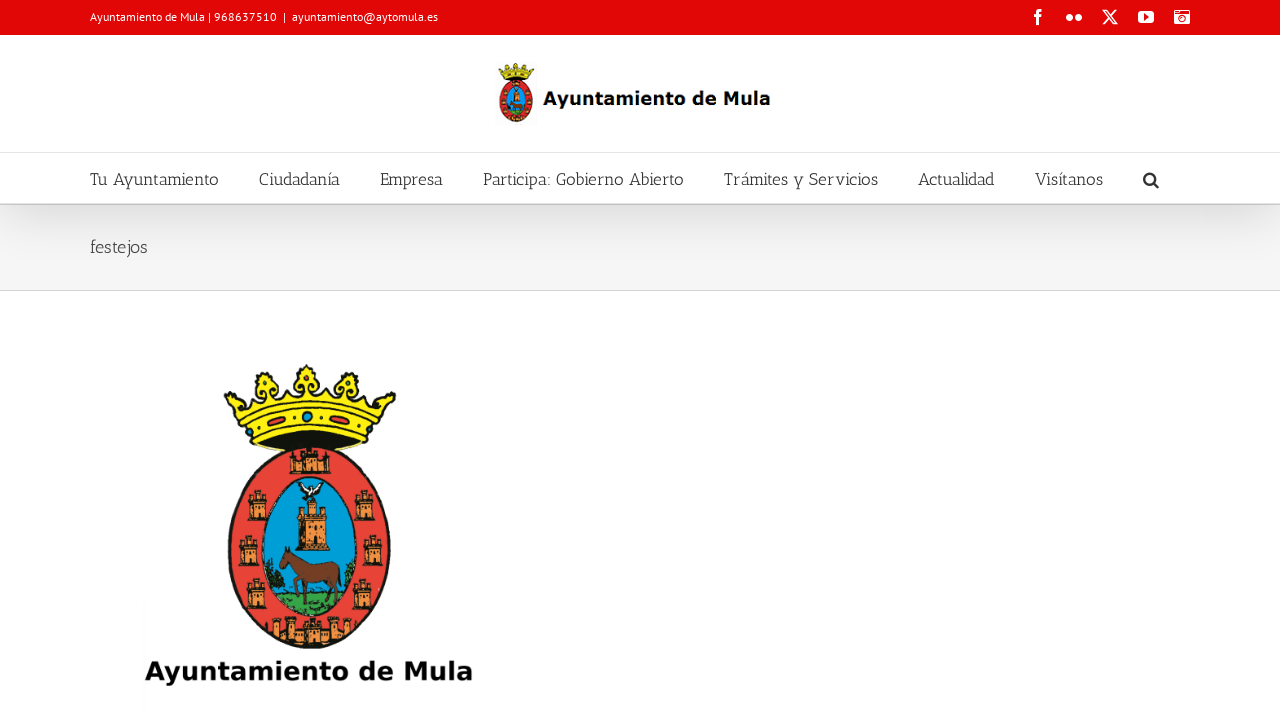

--- FILE ---
content_type: text/plain
request_url: https://www.google-analytics.com/j/collect?v=1&_v=j102&a=540713407&t=pageview&_s=1&dl=https%3A%2F%2Fmula.es%2Fweb%2Fcategory%2Ffestejos%2F&ul=en-us%40posix&dt=festejos%20archivos%20-%20Ayuntamiento%20de%20Mula&sr=1280x720&vp=1280x720&_u=IEBAAEABAAAAACAAI~&jid=118234299&gjid=608798215&cid=232026192.1765851641&tid=UA-76363550-2&_gid=1922643631.1765851641&_r=1&_slc=1&z=647930048
body_size: -448
content:
2,cG-5E8B0EZPPD